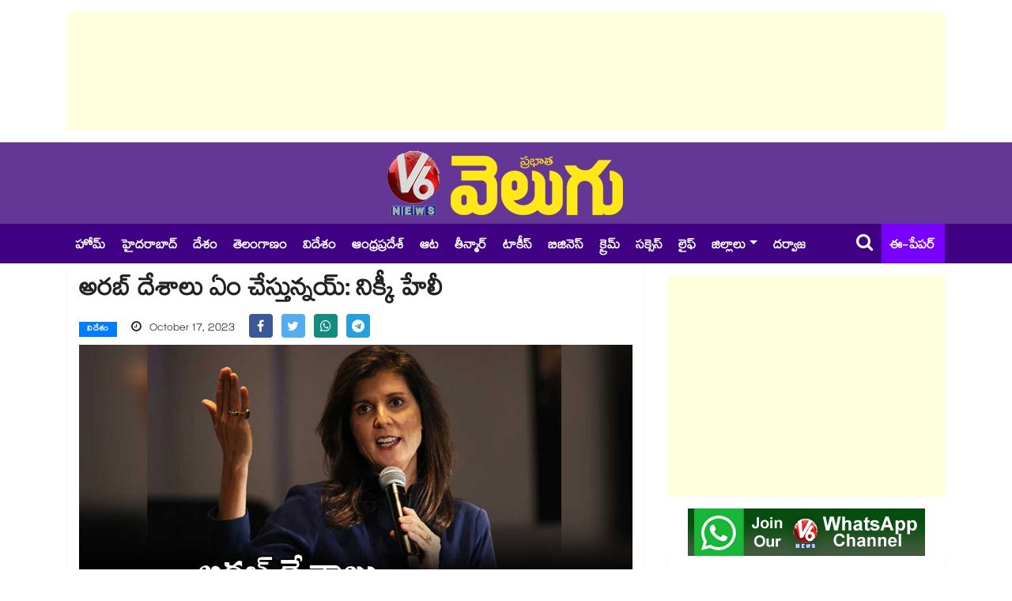

--- FILE ---
content_type: text/html; charset=UTF-8
request_url: https://www.v6velugu.com/us-presidential-candidate-nikki-haley-has-asked-why-arab-countries-are-not-accepting-the-citizens-of-gaza-
body_size: 11385
content:
<!doctype html>
<html lang="te">
    <head>
        <meta charset="utf-8">
<meta http-equiv="X-UA-Compatible" content="IE=edge">
<meta name="viewport" content="width=device-width, initial-scale=1, shrink-to-fit=no">
<meta name="robots" content="index, follow">

<title>అరబ్ దేశాలు ఏం చేస్తున్నయ్: నిక్కీ హేలీ</title>

<!-- ==== Document Meta ==== -->
<meta name="author" content="V6 Velugu">

<meta content="హమాస్‌‌‌‌, ఇజ్రాయెల్ యుద్ధం కారణంగా తమ ప్రాంతాన్ని వదిలి వెళుతున్న గాజా పౌరులను అరబ్ దేశాలు ఎందుకు చేరదీయడంలేదని అమెరికా ప్రెసిడెన్షియల్​ అభ్యర్థి నిక్కీ హేలీ ప్రశ్నించారు." name="description">
<meta content="Latest News, International, US presidential candidate Nikki Haley, citizens of Gaza, Arab countries, Hamas-Israel War" name="keywords">
<base href="https://www.v6velugu.com/" />

<link rel="preconnect" href="https://static.v6velugu.com">
<!-- Browser data -->
<link rel="canonical" href="https://www.v6velugu.com/us-presidential-candidate-nikki-haley-has-asked-why-arab-countries-are-not-accepting-the-citizens-of-gaza-">

<!-- Open Graph data -->
<meta property="og:url" content="https://www.v6velugu.com/us-presidential-candidate-nikki-haley-has-asked-why-arab-countries-are-not-accepting-the-citizens-of-gaza-">  
<meta property="og:title" content="అరబ్ దేశాలు ఏం చేస్తున్నయ్: నిక్కీ హేలీ">
<meta property="og:type" content="article">
<meta property="og:image" content="https://static.v6velugu.com/uploads/2023/10/us-presidential-candidate-nikki-haley-has-asked-why-arab-countries-are-not-accepting-the-citizens-of-gaza_XcftmyF20K.jpg">
<meta property="og:image:width" content="1200" />
<meta property="og:image:height" content="633" />
<meta property="og:image:alt" content="v6velugu-images" />
<meta property="og:description" content="హమాస్‌‌‌‌, ఇజ్రాయెల్ యుద్ధం కారణంగా తమ ప్రాంతాన్ని వదిలి వెళుతున్న గాజా పౌరులను అరబ్ దేశాలు ఎందుకు చేరదీయడంలేదని అమెరికా ప్రెసిడెన్షియల్​ అభ్యర్థి నిక్కీ హేలీ ప్రశ్నించారు.">
<meta property="og:site_name" content="V6 Velugu" />
<meta property="article:published_time" content="2023-10-17 09:41:00"> 
<meta property="article:modified_time" content="2023-10-17 09:41:23">
<meta property="article:publisher" content="https://www.facebook.com/V6News.tv/" />
<meta property="article:author" content="https://www.facebook.com/V6News.tv" />
<meta property="article:tag" content="Latest News, International, US presidential candidate Nikki Haley, citizens of Gaza, Arab countries, Hamas-Israel War">
<meta property="ia:rules_url" content="https://www.v6velugu.com/us-presidential-candidate-nikki-haley-has-asked-why-arab-countries-are-not-accepting-the-citizens-of-gaza-/?ia_markup=1">
<meta property="ia:markup_url" content="https://www.v6velugu.com/us-presidential-candidate-nikki-haley-has-asked-why-arab-countries-are-not-accepting-the-citizens-of-gaza-">
<meta property="op:markup_version" content="v1.0">
<meta name="twitter:card" content="summary_large_image" />
<meta name="twitter:site" content="@v6news" />
<meta name="twitter:creator" content="@v6velugu" />
<meta name="robots" content="max-image-preview:large" />
<!-- ==== Favicons ==== -->
<link rel="icon" href="https://static.v6velugu.com/favicon/favicon-96x96.png" type="image/png">
<!-- ==== Bootstrap Framework ==== -->
<link rel="stylesheet" rel="preload" href="https://www.v6velugu.com/css/bootstrap.min.css?v=1.3.1">
<!-- ==== Font Awesome ==== -->
<link rel="stylesheet" rel="preload" href="https://www.v6velugu.com/css/font-awesome.min.css?v=1.3.1">
<!-- ==== Main Stylesheet ==== -->
<link rel="stylesheet" rel="preload" href="https://www.v6velugu.com/css/style.min.css?v=1.3.1">
<!-- Google tag (gtag.js) -->
<script rel="dns-prefetch" async src="https://www.googletagmanager.com/gtag/js?id=GT-TBW649S6"></script>
<script>
  window.dataLayer = window.dataLayer || [];
  function gtag(){dataLayer.push(arguments);}
  gtag('js', new Date());
  gtag('config', 'GT-TBW649S6');
</script>
<script rel="dns-prefetch" async src="https://pagead2.googlesyndication.com/pagead/js/adsbygoogle.js?client=ca-pub-9442862501327776" crossorigin="anonymous"></script>
<!--
<script>(adsbygoogle = window.adsbygoogle || []).push({google_ad_client: "ca-pub-9442862501327776", enable_page_level_ads: true});</script>
-->
<!-- ==== HTML5 Shim and Respond.js IE8 support of HTML5 elements and media queries ==== -->
<!--[if lt IE 9]>
        <script src="https://oss.maxcdn.com/libs/html5shiv/3.7.0/html5shiv.js"></script>
        <script src="https://oss.maxcdn.com/libs/respond.js/1.4.2/respond.min.js"></script>
    <![endif]-->
<script rel="dns-prefetch" type="text/javascript">
    (function(c,l,a,r,i,t,y){
        c[a]=c[a]||function(){(c[a].q=c[a].q||[]).push(arguments)};
        t=l.createElement(r);t.async=1;t.src="https://www.clarity.ms/tag/"+i;
        y=l.getElementsByTagName(r)[0];y.parentNode.insertBefore(t,y);
    })(window, document, "clarity", "script", "d8jyocm6so");
</script>
<script type="application/ld+json">
// Company contact Info:
{
    "@context": "http://schema.org",
    "@type": "Organization",
    "name" : "V6Velugu",
    "url": "https://www.v6velugu.com/",
    "logo": "https://www.v6velugu.com/img/logo.png",
    "sameAs": [
        "https://www.facebook.com/V6News.tv/",
        "https://twitter.com/v6news",
        "https://www.instagram.com/v6newstelugu/"
    ]
}
</script>
<!-- Begin comScore Tag -->
<script>
  var _comscore = _comscore || [];
  _comscore.push({ c1: "2", c2: "39393181" ,  options: { enableFirstPartyCookie: "false" } });
  (function() {
    var s = document.createElement("script"), el = document.getElementsByTagName("script")[0]; s.async = true;
    s.src = "https://sb.scorecardresearch.com/cs/39393181/beacon.js";
    el.parentNode.insertBefore(s, el);
  })();
</script>
<noscript>
  <img src="https://sb.scorecardresearch.com/p?c1=2&amp;c2=39393181&amp;cv=3.9.1&amp;cj=1">
</noscript>
<!-- End comScore Tag -->                <link rel="preload" as="image" href="https://static.v6velugu.com/uploads/2023/10/us-presidential-candidate-nikki-haley-has-asked-why-arab-countries-are-not-accepting-the-citizens-of-gaza_XcftmyF20K.jpg" imagesrcset="https://static.v6velugu.com/uploads/2023/10/us-presidential-candidate-nikki-haley-has-asked-why-arab-countries-are-not-accepting-the-citizens-of-gaza_XcftmyF20K.jpg">
    </head>
    <body>
        <div class="body-inner-content"> 
            <!-- Header Section Start -->
                <section>
        <div class="container">
            <div class="row">
                <div class="col-md-12 text-center">
                    <!-- top add -->
                    <ins class="adsbygoogle"
                         style="display:block;height:150px;"
                         data-ad-client="ca-pub-9442862501327776"
                         data-ad-slot="8148509875"
                         data-full-width-responsive="true"></ins>
                    <script>
                        (adsbygoogle = window.adsbygoogle || []).push({});
                    </script>
                </div>
            </div>
        </div>
    </section>
<section class="header-middle">
    <div class="container">
        <div class="row">
            <div class="col-md-12 text-center">
                <div class="header-logo">
                    <a href="https://www.v6velugu.com/"><img src="https://www.v6velugu.com/img/logo_big.png" alt="V6 News"></a>
                </div>
            </div>
        </div>
    </div>
</section>

<header class="header-standerd">
    <div class="container">
        <div class="row">

            <div class="col-lg-12">
                <nav class="navigation ts-main-menu navigation-landscape">
                    <div class="nav-header">
                        <a class="nav-brand mobile-logo visible-xs" href="https://www.v6velugu.com/"></a>
                        <div class="nav-toggle"></div>
                        <div class="nav-toggle"></div>
                        <ul class="nav navbar-nav visiblexs">
                            <li class="pull-right"><a href="https://epaper.v6velugu.com" target="_blank" style="color: #FFF;padding: 6px 2px 0;position: absolute;top: 50%;margin-top: -15px;right: 60px;font-size: 22px;align-items: center;display: inline-flex;"><i class="fa fa-newspaper-o" style="margin-right: 5px;"></i> ఈ-పేపర్</a></li>
                        </ul>
                    </div>

                    <div class="nav-menus-wrapper clearfix">
                        <ul class="nav-menu">
                            <li class=""> <a href="https://www.v6velugu.com/"> హోమ్ </a></li>
                                                                <li class=""><a href="https://www.v6velugu.com/hyderabad-news" title="Hyderabad News">హైదరాబాద్</a></li>
                                                                        <li class=""><a href="https://www.v6velugu.com/national-news" title="National News">దేశం</a></li>
                                                                        <li class=""><a href="https://www.v6velugu.com/telangana-latest-news-updates" title="Telangana News">తెలంగాణం</a></li>
                                                                        <li class=""><a href="https://www.v6velugu.com/international-news" title="International News">విదేశం</a></li>
                                                                        <li class=""><a href="https://www.v6velugu.com/andhra-pradesh-news" title="Andhra Pradesh News">ఆంధ్రప్రదేశ్ </a></li>
                                                                        <li class=""><a href="https://www.v6velugu.com/sports" title="Sports News">ఆట</a></li>
                                                                        <li class=""><a href="https://www.v6velugu.com/teenmar-news" title="Teenmar News">తీన్మార్</a></li>
                                                                        <li class=""><a href="https://www.v6velugu.com/film-news" title="Film News">టాకీస్</a></li>
                                                                        <li class=""><a href="https://www.v6velugu.com/business-news" title="Business News">బిజినెస్</a></li>
                                                                        <li class=""><a href="https://www.v6velugu.com/crime-news" title="Crime News">క్రైమ్</a></li>
                                                                        <li class=""><a href="https://www.v6velugu.com/education" title="Education">సక్సెస్</a></li>
                                                                        <li class=""><a href="https://www.v6velugu.com/life" title="Life">లైఫ్</a></li>
                                                                    <li class="nav-item dropdown">
                                    <a class="nav-link dropdown-toggle" data-toggle="dropdown" href="#" role="button" aria-haspopup="true" aria-expanded="false">జిల్లాలు</a>
                                    <div class="dropdown-menu">
                                                                                    <a class="dropdown-item" href="https://www.v6velugu.com/warangal">వరంగల్</a>
                                                                                    <a class="dropdown-item" href="https://www.v6velugu.com/karimnagar">కరీంనగర్</a>
                                                                                    <a class="dropdown-item" href="https://www.v6velugu.com/mahabubnagar">మహబూబ్ నగర్</a>
                                                                                    <a class="dropdown-item" href="https://www.v6velugu.com/adilabad">ఆదిలాబాద్</a>
                                                                                    <a class="dropdown-item" href="https://www.v6velugu.com/khammam">ఖమ్మం</a>
                                                                                    <a class="dropdown-item" href="https://www.v6velugu.com/nalgonda">నల్గొండ</a>
                                                                                    <a class="dropdown-item" href="https://www.v6velugu.com/nizamabad">నిజామాబాద్</a>
                                                                                    <a class="dropdown-item" href="https://www.v6velugu.com/medak">మెదక్</a>
                                                                                    <a class="dropdown-item" href="https://www.v6velugu.com/ranga-reddy">రంగారెడ్డి</a>
                                                                            </div>
                                </li>
                                                        <li><a target="_blank" href="https://epaper.v6velugu.com/t/26901/?s=Darwaza Magazine">దర్వాజ </a></li>
                        </ul>
                        <ul class="nav-menu right-menu align-to-right">
                            <li><a href="search.php" class="searchicon"><i class="fa fa-search"></i></a></li>
                            <li><a href="https://epaper.v6velugu.com" target="_blank">ఈ-పేపర్</a></li>
                        </ul>
                    </div>
                </nav>
            </div>
        </div>
    </div>
</header>            <!-- Header Section End -->

            <!-- Main Content Section Start -->
            <section class="single-post-wrapper">
                <div class="container">
                    <div class="row">
                        <div class="col-lg-8">
                            <div class="ts-grid-box content-wrapper single-post">
                                <div class="entry-header">
                                    <h1 class="post-title lg">అరబ్ దేశాలు ఏం చేస్తున్నయ్: నిక్కీ హేలీ</h1>
                                    <ul class="post-meta-info">
                                        <li>
                                            <a href="https://www.v6velugu.com/international-news" class="post-cat ts-blue-light-bg">విదేశం</a>
                                        </li>
                                        <li style="font-size: 16px;">
                                            <i class="fa fa-clock-o"></i>
                                            October 17, 2023                                        </li>
                                        <li>
                                            <ul class="ts-social-list" style="padding-left: 0px; flex-wrap: nowrap; display: inline;">
                                                <li class="ts-facebook" style="margin-right: 5px;">
                                                    <a href="https://www.facebook.com/share.php?u=https://www.v6velugu.com/us-presidential-candidate-nikki-haley-has-asked-why-arab-countries-are-not-accepting-the-citizens-of-gaza-&quote=అరబ్ దేశాలు ఏం చేస్తున్నయ్: నిక్కీ హేలీ" target="_blank">
                                                        <i class="fa fa-facebook" style="width: 30px; height: 30px; padding: 7.5px 0px"></i>
                                                    </a>
                                                </li>
                                                <li class="ts-twitter" style="margin-right: 5px;">
                                                    <a href="https://twitter.com/intent/tweet?url=https://www.v6velugu.com/us-presidential-candidate-nikki-haley-has-asked-why-arab-countries-are-not-accepting-the-citizens-of-gaza-&text=అరబ్ దేశాలు ఏం చేస్తున్నయ్: నిక్కీ హేలీ" target="_blank">
                                                        <i class="fa fa-twitter" style="width: 30px; height: 30px; padding: 7.5px 0px"></i>
                                                    </a>
                                                </li>
                                                <li class="ts-whatsapp" style="margin-right: 5px;">
                                                    <a href="https://api.whatsapp.com/send?text=అరబ్ దేశాలు ఏం చేస్తున్నయ్: నిక్కీ హేలీ https://www.v6velugu.com/us-presidential-candidate-nikki-haley-has-asked-why-arab-countries-are-not-accepting-the-citizens-of-gaza-" target="_blank">
                                                        <i class="fa fa-whatsapp" style="width: 30px; height: 30px; padding: 7.5px 0px"></i>
                                                    </a>
                                                </li>
                                                <li class="ts-telegram" style="margin-right: 5px;">
                                                    <a href="https://telegram.me/share/url?url=https://www.v6velugu.com/us-presidential-candidate-nikki-haley-has-asked-why-arab-countries-are-not-accepting-the-citizens-of-gaza-&text=అరబ్ దేశాలు ఏం చేస్తున్నయ్: నిక్కీ హేలీ" target="_blank">
                                                        <i class="fa fa-telegram" style="width: 30px; height: 30px; padding: 7.5px 0px"></i>
                                                    </a>
                                                </li>
                                            </ul>
                                        </li>
                                    </ul>
                                </div>
                                <div class="post-content-area">
                                    <div class="post-media post-featured-image">
                                        <img src="https://static.v6velugu.com/uploads/2023/10/us-presidential-candidate-nikki-haley-has-asked-why-arab-countries-are-not-accepting-the-citizens-of-gaza_XcftmyF20K.jpg" class="img-fluid" alt="అరబ్ దేశాలు ఏం చేస్తున్నయ్: నిక్కీ హేలీ">
                                    </div>
                                    <div class="entry-content mt-3" id="entry-content">
                                                                                <p style="text-align: justify;"><span style="color:#ff0000;"><strong>వాషింగ్టన్: </strong></span>హమాస్&zwnj;&zwnj;&zwnj;&zwnj;, ఇజ్రాయెల్ యుద్ధం కారణంగా తమ ప్రాంతాన్ని వదిలి వెళుతున్న గాజా పౌరులను అరబ్ దేశాలు ఎందుకు చేరదీయడంలేదని అమెరికా ప్రెసిడెన్షియల్​ అభ్యర్థి నిక్కీ హేలీ ప్రశ్నించారు. ఇరాన్ అణు ఒప్పందం విషయంలో యూఎస్ మాజీ &nbsp;అధ్యక్షుడు బరాక్ ఒబామా, ప్రస్తుత ప్రెసిడెంట్​ జో బైడెన్​లను ఆమె తప్పుపట్టారు. హమాస్, హిజ్బుల్లాలను ఇరాన్ బలోపేతం చేస్తోందని ఆరోపించారు. ఆదివారం ఆమె ఓ న్యూస్ చానల్​తో మాట్లాడుతూ..&quot; అమాయకులైన పాలస్తీనా పౌరులను కచ్చితంగా పట్టించుకోవాలి. ఈ విషయంలో అరబ్ దేశాలు ఎక్కడ ఉన్నాయి? &nbsp;ఖతార్, లెబనాన్, జోర్డాన్, &nbsp;ఈజిప్ట్ ఏం చేస్తున్నాయి. గాజా పౌరులను వారు తమ దేశాల్లోకి ఎందుకు తీసుకెళ్లడం లేదు.? ఎందుకంటే శరణార్థుల చాటున హమాస్ మిలిటెంట్లు తమ దేశాల్లోకి ప్రవేశిస్తారనే భయంతో అరబ్ దేశాలు గాజా పౌరులను పట్టించుకోవట్లేదు&quot; అని హేలీ విమర్శించారు.</p>
<style id="app_ajhbdcgfhlhhmocddefknjjkejcfpbnj_style" type="text/css">html,
body,
body *,
html body *,
html body.ds *,
html body div *,
html body span *,
html body p *,
html body h1 *,
html body h2 *,
html body h3 *,
html body h4 *,
html body h5 *,
html body h5 *,
html body h5 *,
html
  body
  *:not(input):not(textarea):not([contenteditable=""]):not(
    [contenteditable="true"]
  ) {
  user-select: text !important;
  pointer-events: initial !important;
}
html body *:not(input):not(textarea)::selection,
body *:not(input):not(textarea)::selection,
html body div *:not(input):not(textarea)::selection,
html body span *:not(input):not(textarea)::selection,
html body p *:not(input):not(textarea)::selection,
html body h1 *:not(input):not(textarea)::selection,
html body h2 *:not(input):not(textarea)::selection,
html body h3 *:not(input):not(textarea)::selection,
html body h4 *:not(input):not(textarea)::selection,
html body h5 *:not(input):not(textarea)::selection {
  background-color: #3297fd !important;
  color: #ffffff !important;
}

/* linkedin */
/* squize */
.www_linkedin_com
  .sa-assessment-flow__card.sa-assessment-quiz
  .sa-assessment-quiz__scroll-content
  .sa-assessment-quiz__response
  .sa-question-multichoice__item.sa-question-basic-multichoice__item
  .sa-question-multichoice__input.sa-question-basic-multichoice__input.ember-checkbox.ember-view {
  width: 40px;
}
/*linkedin*/

/*instagram*/
/*wall*/
.www_instagram_com ._aagw {
  display: none;
}

/*developer.box.com*/
.bp-doc .pdfViewer .page:not(.bp-is-invisible):before {
  display: none;
}

/*telegram*/
.web_telegram_org .emoji-animation-container {
  display: none;
}

/*ladno_ru*/
.ladno_ru [style*="position: absolute; left: 0; right: 0; top: 0; bottom: 0;"] {
  display: none !important;
}

/*mycomfyshoes.fr */
.mycomfyshoes_fr #fader.fade-out {
  display: none !important;
}

/*www_mindmeister_com*/
.www_mindmeister_com .kr-view {
  z-index: -1 !important;
}

/*www_newvision_co_ug*/
.www_newvision_co_ug .v-snack:not(.v-snack--absolute) {
  z-index: -1 !important;
}

/*derstarih_com*/
.derstarih_com .bs-sks {
  z-index: -1;
}
</style>
                                    </div>
                                </div>
                            </div>
                                                            <div class="ts-grid-box mb-30">
                                    <h2 class="ts-title" style="margin-bottom: 10px">మరిన్ని వార్తలు</h2>
                                    <div class="widgets ts-grid-content ts-list-post-box">
                                        <ul class="category-list" style="list-style: initial; padding-left: 15px;">
                                                                                            <li style="padding: 2px 0px;">
                                                    <h3 class="post-title">
                                                        <a href="https://www.v6velugu.com/bangladesh-a-blood-soaked-landscape-democracy-in-exile-sheikh-hasina-blasts-yunus">బంగ్లా రక్తంతో తడిసిపోయింది.. విముక్తి యుద్ధ స్ఫూర్తితో పోరాడండి: షేక్ హసీనా</a>
                                                    </h3>
                                                </li>
                                                                                            <li style="padding: 2px 0px;">
                                                    <h3 class="post-title">
                                                        <a href="https://www.v6velugu.com/havent-even-spoken-about-tariffs-rahul-gandhis-dead-economy-jab-at-centre">అమెరికా టారిఫ్‎లపై కనీసం నోరెత్తరు: మోడీ సర్కార్‎పై రాహుల్ గాంధీ ఫైర్</a>
                                                    </h3>
                                                </li>
                                                                                            <li style="padding: 2px 0px;">
                                                    <h3 class="post-title">
                                                        <a href="https://www.v6velugu.com/will-us-attack-iran-big-guns-loaded-israel-prepares-for-surprise-war">ఇరాన్ దేశాన్ని చుట్టుముట్టిన అమెరికా సైన్యం : యుద్ధ నౌకల నుంచే యుద్ధం మొదలవుతుందా..?</a>
                                                    </h3>
                                                </li>
                                                                                            <li style="padding: 2px 0px;">
                                                    <h3 class="post-title">
                                                        <a href="https://www.v6velugu.com/-japan-pm-sanae-takaichi-dissolves-parliament-after-3-months-in-office-snap-elections-scheduled-to-take-place-on-february-"> జపాన్ ప్రధాని సంచలన నిర్ణయం: బాధ్యతలు చేపట్టిన 3 నెలలకే పార్లమెంట్ రద్దు..</a>
                                                    </h3>
                                                </li>
                                                                                    </ul>
                                    </div>
                                </div>
                                                    </div>

                        <div class="col-lg-4">
                            <div class="right-sidebar">
    <ins class="adsbygoogle"
     style="display:block; margin-top: 15px;  margin-bottom: 15px"
     data-ad-client="ca-pub-9442862501327776"
     data-ad-slot="4290465115"
     data-ad-format="auto"
     data-full-width-responsive="true"></ins>
<script>
    (adsbygoogle = window.adsbygoogle || []).push({});
</script>    <div class="widgets widgets-item mb-0" style="text-align:center">
        <a href="https://whatsapp.com/channel/0029Va98xNZ60eBgY3n9II1O" target="_blank">
            <img class="img-fluid" src="/img/whatsapp_channel.jpg" alt="V6 News">
        </a>
    </div>
            <div class="widgets ts-grid-box post-tab-list ts-col-box mb-2 pl-0 pr-0">
            <div class="ts-title-item clearfix mr-2">
                <h2 class="ts-cat-title float-left">
                    <span>లేటెస్ట్</span>
                </h2>
                <div class="float-right">
                    <a href="https://www.v6velugu.com/latest" class="view-all-link">మరిన్ని వార్తలు</a>
                </div>
            </div>
            <ul class="category-list" style="list-style: initial; padding-left: 20px;">
                                    <li><a href="https://www.v6velugu.com/india-won-by-7-wickets-vs-new-zealand-in-2nd-t20i">IND vs NZ: 209 పరుగులు 15.2 ఓవర్లలో ఫినిష్: శివాలెత్తిన కిషాన్, సూర్య.. రెండో టీ20లో ఇండియా గ్రాండ్ విక్టరీ</a></li>
                                    <li><a href="https://www.v6velugu.com/hyderabad-police-issues-notice-to-rs-praveen-kumar">బీఆర్ఎస్‎కు మరో బిగ్ షాక్: ఆర్ఎస్ ప్రవీణ్ కుమార్‎కు హైదరాబాద్ పోలీసుల నోటీసులు</a></li>
                                    <li><a href="https://www.v6velugu.com/jk-pakistan-linked-jaish-terrorist-killed-in-gunfight-with-security-forces-in-kathua">జమ్మూ కాశ్మీర్‎లో ఎన్ కౌంటర్.. భద్రతా దళాల చేతిలో జైష్ టెర్రరిస్ట్ హతం</a></li>
                                    <li><a href="https://www.v6velugu.com/ishan-kishan-made-21-ball-fifty-vs-new-zealand-in-2nd-t20i">IND vs NZ: 5 ఓవర్లలోనే 80 పరుగులు: కిషాన్ తుఫాన్ ఇన్నింగ్స్.. 29 బంతుల్లో 15 బౌండరీలు</a></li>
                                    <li><a href="https://www.v6velugu.com/bangladesh-a-blood-soaked-landscape-democracy-in-exile-sheikh-hasina-blasts-yunus">బంగ్లా రక్తంతో తడిసిపోయింది.. విముక్తి యుద్ధ స్ఫూర్తితో పోరాడండి: షేక్ హసీనా</a></li>
                                    <li><a href="https://www.v6velugu.com/india-resticted-new-zealand-for-208-runs-in-2nd-t20i">IND vs NZ: సాంట్నర్, రవీంద్ర మెరుపులు.. టీమిండియా ముందు ఛాలెంజింగ్ టార్గెట్</a></li>
                                    <li><a href="https://www.v6velugu.com/if-necessary-ktr-will-be-called-for-questioning-again-sit-chief-sajjanar">అవసరమైతే మళ్లీ పిలుస్తం: కేటీఆర్ విచారణపై సిట్ చీఫ్సజ్జనార్ కీలక వ్యాఖ్యలు</a></li>
                                    <li><a href="https://www.v6velugu.com/anupama-parameswaran’s-lockdown-to-finally-hit-screens-on-january-30">Anupama Parameswaran: సస్పెన్స్ థ్రిల్లర్‌గా అనుపమ పరమేశ్వరన్ ‘లాక్‌డౌన్’.. రిలీజ్ డేట్ ఫిక్స్ చేసిన మేకర్స్!</a></li>
                                    <li><a href="https://www.v6velugu.com/acb-held-senior-assistant-at-adilabad-district-of-telangana-">రూ. రెండు లక్షలు లంచం తీసుకుంటూ ఏసీబీకి పట్టుబడ్డ సీనియర్ అసిస్టెంట్ </a></li>
                                    <li><a href="https://www.v6velugu.com/australia-u19-won-by-9-wickets-vs-sri-lanka-u19-in-under-19-world-cup-2026">SL vs AUS: 58 పరుగులకే ఆలౌట్.. ఆస్ట్రేలియా చేతిలో చిత్తుచిత్తుగా ఓడిన శ్రీలంక</a></li>
                            </ul>
        </div>
    
            <div class="widgets ts-grid-box post-tab-list ts-col-box mb-2 pl-0 pr-0">
            <div class="ts-title-item clearfix mr-2">
                <h2 class="ts-cat-title float-left">
                    <span>Most Read News</span>
                </h2>
            </div>
            <ul class="category-list" style="list-style: initial; padding-left: 20px;">
                                    <li><a href="https://www.v6velugu.com/radhasaptami-day-what-donate-itemes-as-per-your-zodiac-sign-do-you-known">జ్యోతిష్యం: ఐశ్వర్యం.. అదృష్టం కావాలంటే ....రథసప్తమి రోజు ఏరాశి వారు ఏం చేయాలో తెలుసా..!</a></li>
                                    <li><a href="https://www.v6velugu.com/-bandi-sanjay-said-phone-tapping-was-done-from-sircilla-">సిరిసిల్ల కేంద్రంగా ఫోన్ ట్యాపింగ్ జరిగింది:  కేంద్రమంత్రి బండి సంజయ్</a></li>
                                    <li><a href="https://www.v6velugu.com/gold-and-silver-rates-crossed-new-boundaries-in-retail-markets-know-ap-tg-latest-rates">రూ.16వేలకు చేరిన గ్రాము బంగారం.. రూ.3లక్షల 60వేలకు చేరిన కేజీ వెండి.. ఇక కొనలేం లే..</a></li>
                                    <li><a href="https://www.v6velugu.com/amazon-layoffs-16000-corporate-roles-facing-the-axe-next-week">వచ్చే వారం 16వేల మందిని లేఆఫ్ చేస్తున్న అమెజాన్.. టార్గెట్ ఆ ఉద్యోగులే..</a></li>
                                    <li><a href="https://www.v6velugu.com/variety-food-pitchukka-gullu-and-pottikkalu-preparation-process-do-you-known">Variety  Receipes : వీటి   పేర్లు అసహ్యంగా ఉన్నా..  తినేటప్పుడు లొట్టలేస్తారు.. మరి అదే పొట్టిక్కలు.. పిచ్చుక గూళ్ల వంటకాల స్పెషల్</a></li>
                                    <li><a href="https://www.v6velugu.com/centre-notifies-new-motor-vehicle-rules-licence-suspension-repeat-traffic-offenders">ట్రాఫిక్ రూల్స్ ఐదుసార్లు బ్రేక్ చేస్తే..లైసెన్స్ రద్దు</a></li>
                                    <li><a href="https://www.v6velugu.com/palaash-muchhal-responds-to-rs-40-lakh-cheating-claims">నా పరువు తీసే కుట్ర: చీటింగ్ ఆరోపణలపై నోరు విప్పిన స్మృతి మందాన మాజీ బాయ్ ఫ్రెండ్</a></li>
                                    <li><a href="https://www.v6velugu.com/acb-held-senior-assistant-at-adilabad-district-of-telangana-">రూ. రెండు లక్షలు లంచం తీసుకుంటూ ఏసీబీకి పట్టుబడ్డ సీనియర్ అసిస్టెంట్ </a></li>
                                    <li><a href="https://www.v6velugu.com/axar-patel-and-jasprit-bumrah-are-not-playing-in-2nd-t20i-vs-new-zealand-">IND vs NZ: న్యూజిలాండ్‌తో రెండో టీ20.. బుమ్రా, అక్షర్ దూరం.. కారణం ఇదే!</a></li>
                                    <li><a href="https://www.v6velugu.com/education-in-government-medical-colleges-is-going-to-be-digitalized-in-telangana">శవాలు లేకుండానే  అనాటమీ పాఠాలు...రక్తం అంటకుండానే సర్జరీ ట్రైనింగ్</a></li>
                            </ul>
        </div>
    
            <div class="widgets ts-grid-box post-tab-list ts-col-box mb-2 pl-0 pr-0">
            <div class="ts-title-item clearfix mr-2">
                <h2 class="ts-cat-title float-left">
                    <span>Latest Videos</span>
                </h2>
            </div>
                            <div class="post-content media">
                    <img class="d-flex sidebar-img" src="https://static.v6velugu.com/uploads/2026/01/2-and-5pm-digital-pages--mani-_ujI7Eq1hFy_172x97.jpg" alt="V6 DIGITAL 23.01.2026 EVENING EDITION">
                    <div class="media-body align-self-center">
                        <h4 class="post-title">
                            <a href="https://www.v6velugu.com/v6-digital-23012026-evening-edition">V6 DIGITAL 23.01.2026 EVENING EDITION</a>
                        </h4>
                    </div>
                </div>
                            <div class="post-content media">
                    <img class="d-flex sidebar-img" src="https://static.v6velugu.com/uploads/2026/01/2pm-digital-pages_W4zpxRQu2d_172x97.jpg" alt="V6 DIGITAL 23.01.2026 AFTERNOON EDITION">
                    <div class="media-body align-self-center">
                        <h4 class="post-title">
                            <a href="https://www.v6velugu.com/v6-digital-23012026-afternoon-edition">V6 DIGITAL 23.01.2026 AFTERNOON EDITION</a>
                        </h4>
                    </div>
                </div>
                            <div class="post-content media">
                    <img class="d-flex sidebar-img" src="https://static.v6velugu.com/uploads/2026/01/teenmarr_E30uASQodk_172x97.jpg" alt="కేటీఆర్ ఫోన్ ట్యాపింగ్ కేసు | రాజకీయ నాయకులు-జిల్లాల పునర్వ్యవస్థీకరణ | హెలికాప్టర్ సర్వీస్-మేడారం | వి6 తీన్‌మార్">
                    <div class="media-body align-self-center">
                        <h4 class="post-title">
                            <a href="https://www.v6velugu.com/ktr-tapping-casepolitical-leaders-district-reorganization-helicopter-service-medaram-v6teenmaar">కేటీఆర్ ఫోన్ ట్యాపింగ్ కేసు | రాజకీయ నాయకులు-జిల్లాల పునర్వ్యవస్థీకరణ | హెలికాప్టర్ సర్వీస్-మేడారం | వి6 తీన్‌మార్</a>
                        </h4>
                    </div>
                </div>
                            <div class="post-content media">
                    <img class="d-flex sidebar-img" src="https://static.v6velugu.com/uploads/2026/01/5pm-digital-pages_NPBUQDSo8s_172x97.jpg" alt="V6 DIGITAL 22.01.2026 EVENING EDITION">
                    <div class="media-body align-self-center">
                        <h4 class="post-title">
                            <a href="https://www.v6velugu.com/v6-digital-22012026-evening-edition">V6 DIGITAL 22.01.2026 EVENING EDITION</a>
                        </h4>
                    </div>
                </div>
                    </div>
    </div>                        </div>
                    </div>
                </div>
            </section>
            <!-- Main Content Section End -->

            <!-- Footer Section Start -->
            <section class="ts-footer-social-list section-bg">
    <div class="container">
        <div class="row">
            <div class="col-lg-12 text-center">
                <ul class="footer-social">
                    <li class="ts-facebook">
                        <a href="https://www.facebook.com/v6news.tv" target="_blank"><i class="fa fa-facebook"></i><span>Facebook</span></a>
                    </li>
                    <li class="ts-twitter">
                        <a href="https://twitter.com/v6news" target="_blank"><i class="fa fa-twitter"></i><span>Twitter</span></a>
                    </li>
                    <li class="ts-pinterest">
                        <a href="https://www.instagram.com/v6newstelugu/" target="_blank"><i class="fa fa-instagram"></i><span>Instagram</span></a>
                    </li>
                    <li class="ts-linkedin">
                        <a href="https://www.youtube.com/channel/UCDCMjD1XIAsCZsYHNMGVcog" target="_blank"><i class="fa fa-youtube"></i><span>YouTube</span></a>
                    </li>
                    <li>
                        <a href="https://whatsapp.com/channel/0029Va98xNZ60eBgY3n9II1O" target="_blank"><i class="fa fa-whatsapp" style="background: #25d366"></i><span>WhatsApp</span></a>
                    </li>
                </ul>
            </div>
        </div>
    </div>
</section>

<footer class="ts-footer">
    <div class="container">
        <div class="row">
            <div class="col-lg-12">
                <div class="footer-menu text-center">
                    <ul>
                        <li>
                            <a href="https://www.v6velugu.com/">Home</a>
                        </li>
                        <li>
                            <a href="https://www.v6velugu.com/contact-us">Contact Us</a>
                        </li>
                        <li>
                            <a href="https://www.v6velugu.com/privacy-policy">Privacy Policy</a>
                        </li>
                        <li>
                            <a href="https://www.v6velugu.com/grievance-redressal.php">Grievance Redressal</a>
                        </li>
                        <li>
                            <a href="https://www.v6velugu.com/telugu-news">Telugu News</a>
                        </li>
                    </ul>
                </div>
                <div class="copyright-text text-center mb-2">
                    <p>&copy; 2026, VIL Media Pvt Ltd. All rights reserved</p>
                </div>
            </div>
        </div>
        <div id="back-to-top" class="back-to-top">
            <button class="btn btn-primary" title="Back to Top">
                <i class="fa fa-angle-up"></i>
            </button>
        </div>
    </div>
</footer>            <!-- Footer Section End -->
        </div>

        <!-- ==== jQuery Library ==== -->
<script src="https://www.v6velugu.com/js/jquery.min.js?v=1.2.1"></script>
<!-- navigation JS -->
<script src="https://www.v6velugu.com/js/navigation.js?v=1.2.1"></script>
<!-- Popper JS -->
<script src="https://www.v6velugu.com/js/popper.min.js?v=1.2.1"></script>
<!-- magnific popup JS -->
<script src="https://www.v6velugu.com/js/jquery.magnific-popup.min.js?v=1.2.1"></script>
<!-- Bootstrap jQuery -->
<script src="https://www.v6velugu.com/js/bootstrap.min.js?v=1.2.1"></script>
<!-- Slick -->
<script src="https://www.v6velugu.com/js/slick.min.js?v=1.2.1"></script>
<!-- ==== Validation Plugin ==== -->
<script src="https://www.v6velugu.com/js/jquery.validate.min.js?v=1.2.1"></script>
<!-- Main -->
<script src="https://www.v6velugu.com/js/main.js?v=1.2.1"></script>                <script type="application/ld+json">
{"@context":"http:\/\/schema.org","@graph":[{"@type":"NewsArticle","url":"https:\/\/www.v6velugu.com\/us-presidential-candidate-nikki-haley-has-asked-why-arab-countries-are-not-accepting-the-citizens-of-gaza-","publisher":{"@type":"NewsMediaOrganization","name":"V6 Velugu - Telugu News","logo":{"@type":"ImageObject","width":327,"height":103,"url":"https:\/\/www.v6velugu.com\/img\/logo_big.png"}},"image":{"@type":"ImageObject","width":807,"height":424,"url":"https:\/\/static.v6velugu.com\/uploads\/2026\/01\/5pm-digital-pages_NPBUQDSo8s_172x97.jpg"},"mainEntityOfPage":{"@type":"WebPage","@id":"https:\/\/www.v6velugu.com\/us-presidential-candidate-nikki-haley-has-asked-why-arab-countries-are-not-accepting-the-citizens-of-gaza-","name":"\u0c05\u0c30\u0c2c\u0c4d \u0c26\u0c47\u0c36\u0c3e\u0c32\u0c41 \u0c0f\u0c02 \u0c1a\u0c47\u0c38\u0c4d\u0c24\u0c41\u0c28\u0c4d\u0c28\u0c2f\u0c4d: \u0c28\u0c3f\u0c15\u0c4d\u0c15\u0c40 \u0c39\u0c47\u0c32\u0c40"},"headline":"\u0c05\u0c30\u0c2c\u0c4d \u0c26\u0c47\u0c36\u0c3e\u0c32\u0c41 \u0c0f\u0c02 \u0c1a\u0c47\u0c38\u0c4d\u0c24\u0c41\u0c28\u0c4d\u0c28\u0c2f\u0c4d: \u0c28\u0c3f\u0c15\u0c4d\u0c15\u0c40 \u0c39\u0c47\u0c32\u0c40","description":"&lt;p style=&quot;text-align: justify;&quot;&gt;&lt;span style=&quot;color:#ff0000;&quot;&gt;&lt;strong&gt;\u0c35\u0c3e\u0c37\u0c3f\u0c02\u0c17\u0c4d\u0c1f\u0c28\u0c4d: &lt;\/strong&gt;&lt;\/span&gt;\u0c39\u0c2e\u0c3e\u0c38\u0c4d&amp;zwnj;&amp;zwnj;&amp;zwnj;&amp;zwnj;, \u0c07\u0c1c\u0c4d\u0c30\u0c3e\u0c2f\u0c46\u0c32\u0c4d \u0c2f\u0c41\u0c26\u0c4d\u0c27\u0c02 \u0c15\u0c3e\u0c30\u0c23\u0c02\u0c17\u0c3e \u0c24\u0c2e \u0c2a\u0c4d\u0c30\u0c3e\u0c02\u0c24\u0c3e\u0c28\u0c4d\u0c28\u0c3f \u0c35\u0c26\u0c3f\u0c32\u0c3f \u0c35\u0c46\u0c33\u0c41\u0c24\u0c41\u0c28\u0c4d\u0c28 \u0c17\u0c3e\u0c1c\u0c3e \u0c2a\u0c4c\u0c30\u0c41\u0c32\u0c28\u0c41 \u0c05\u0c30\u0c2c\u0c4d \u0c26\u0c47\u0c36\u0c3e\u0c32\u0c41 \u0c0e\u0c02\u0c26\u0c41\u0c15\u0c41 \u0c1a\u0c47\u0c30\u0c26\u0c40\u0c2f\u0c21\u0c02\u0c32\u0c47\u0c26\u0c28\u0c3f \u0c05\u0c2e\u0c46\u0c30\u0c3f\u0c15\u0c3e \u0c2a\u0c4d\u0c30\u0c46\u0c38\u0c3f\u0c21\u0c46\u0c28\u0c4d\u0c37\u0c3f\u0c2f\u0c32\u0c4d\u200b \u0c05\u0c2d\u0c4d\u0c2f\u0c30\u0c4d\u0c25\u0c3f \u0c28\u0c3f\u0c15\u0c4d\u0c15\u0c40 \u0c39\u0c47\u0c32\u0c40 \u0c2a\u0c4d\u0c30\u0c36\u0c4d\u0c28\u0c3f\u0c02\u0c1a\u0c3e\u0c30\u0c41. \u0c07\u0c30\u0c3e\u0c28\u0c4d \u0c05\u0c23\u0c41 \u0c12\u0c2a\u0c4d\u0c2a\u0c02\u0c26\u0c02 \u0c35\u0c3f\u0c37\u0c2f\u0c02\u0c32\u0c4b \u0c2f\u0c42\u0c0e\u0c38\u0c4d \u0c2e\u0c3e\u0c1c\u0c40 &amp;nbsp;\u0c05\u0c27\u0c4d\u0c2f\u0c15\u0c4d\u0c37\u0c41\u0c21\u0c41 \u0c2c\u0c30\u0c3e\u0c15\u0c4d \u0c12\u0c2c\u0c3e\u0c2e\u0c3e, \u0c2a\u0c4d\u0c30\u0c38\u0c4d\u0c24\u0c41\u0c24 \u0c2a\u0c4d\u0c30\u0c46\u0c38\u0c3f\u0c21\u0c46\u0c02\u0c1f\u0c4d\u200b \u0c1c\u0c4b \u0c2c\u0c48\u0c21\u0c46\u0c28\u0c4d\u200b\u0c32\u0c28\u0c41 \u0c06\u0c2e\u0c46 \u0c24\u0c2a\u0c4d\u0c2a\u0c41\u0c2a\u0c1f\u0c4d\u0c1f\u0c3e\u0c30\u0c41. \u0c39\u0c2e\u0c3e\u0c38\u0c4d, \u0c39\u0c3f\u0c1c\u0c4d\u0c2c\u0c41\u0c32\u0c4d\u0c32\u0c3e\u0c32\u0c28\u0c41 \u0c07\u0c30\u0c3e\u0c28\u0c4d \u0c2c\u0c32\u0c4b\u0c2a\u0c47\u0c24\u0c02 \u0c1a\u0c47\u0c38\u0c4d\u0c24\u0c4b\u0c02\u0c26\u0c28\u0c3f \u0c06\u0c30\u0c4b\u0c2a\u0c3f\u0c02\u0c1a\u0c3e\u0c30\u0c41. \u0c06\u0c26\u0c3f\u0c35\u0c3e\u0c30\u0c02 \u0c06\u0c2e\u0c46 \u0c13 \u0c28\u0c4d\u0c2f\u0c42\u0c38\u0c4d \u0c1a\u0c3e\u0c28\u0c32\u0c4d\u200b\u0c24\u0c4b \u0c2e\u0c3e\u0c1f\u0c4d\u0c32\u0c3e\u0c21\u0c41\u0c24\u0c42..&amp;quot; \u0c05\u0c2e\u0c3e\u0c2f\u0c15\u0c41\u0c32\u0c48\u0c28 \u0c2a\u0c3e\u0c32\u0c38\u0c4d\u0c24\u0c40\u0c28\u0c3e \u0c2a\u0c4c\u0c30\u0c41\u0c32\u0c28\u0c41 \u0c15\u0c1a\u0c4d\u0c1a\u0c3f\u0c24\u0c02\u0c17\u0c3e \u0c2a\u0c1f\u0c4d\u0c1f\u0c3f\u0c02\u0c1a\u0c41\u0c15\u0c4b\u0c35\u0c3e\u0c32\u0c3f. \u0c08 \u0c35\u0c3f\u0c37\u0c2f\u0c02\u0c32\u0c4b \u0c05\u0c30\u0c2c\u0c4d \u0c26\u0c47\u0c36\u0c3e\u0c32\u0c41 \u0c0e\u0c15\u0c4d\u0c15\u0c21 \u0c09\u0c28\u0c4d\u0c28\u0c3e\u0c2f\u0c3f? &amp;nbsp;\u0c16\u0c24\u0c3e\u0c30\u0c4d, \u0c32\u0c46\u0c2c\u0c28\u0c3e\u0c28\u0c4d, \u0c1c\u0c4b\u0c30\u0c4d\u0c21\u0c3e\u0c28\u0c4d, &amp;nbsp;\u0c08\u0c1c\u0c3f\u0c2a\u0c4d\u0c1f\u0c4d \u0c0f\u0c02 \u0c1a\u0c47\u0c38\u0c4d\u0c24\u0c41\u0c28\u0c4d\u0c28\u0c3e\u0c2f\u0c3f. \u0c17\u0c3e\u0c1c\u0c3e \u0c2a\u0c4c\u0c30\u0c41\u0c32\u0c28\u0c41 \u0c35\u0c3e\u0c30\u0c41 \u0c24\u0c2e \u0c26\u0c47\u0c36\u0c3e\u0c32\u0c4d\u0c32\u0c4b\u0c15\u0c3f \u0c0e\u0c02\u0c26\u0c41\u0c15\u0c41 \u0c24\u0c40\u0c38\u0c41\u0c15\u0c46\u0c33\u0c4d\u0c32\u0c21\u0c02 \u0c32\u0c47\u0c26\u0c41.? \u0c0e\u0c02\u0c26\u0c41\u0c15\u0c02\u0c1f\u0c47 \u0c36\u0c30\u0c23\u0c3e\u0c30\u0c4d\u0c25\u0c41\u0c32 \u0c1a\u0c3e\u0c1f\u0c41\u0c28 \u0c39\u0c2e\u0c3e\u0c38\u0c4d \u0c2e\u0c3f\u0c32\u0c3f\u0c1f\u0c46\u0c02\u0c1f\u0c4d\u0c32\u0c41 \u0c24\u0c2e \u0c26\u0c47\u0c36\u0c3e\u0c32\u0c4d\u0c32\u0c4b\u0c15\u0c3f \u0c2a\u0c4d\u0c30\u0c35\u0c47\u0c36\u0c3f\u0c38\u0c4d\u0c24\u0c3e\u0c30\u0c28\u0c47 \u0c2d\u0c2f\u0c02\u0c24\u0c4b \u0c05\u0c30\u0c2c\u0c4d \u0c26\u0c47\u0c36\u0c3e\u0c32\u0c41 \u0c17\u0c3e\u0c1c\u0c3e \u0c2a\u0c4c\u0c30\u0c41\u0c32\u0c28\u0c41 \u0c2a\u0c1f\u0c4d\u0c1f\u0c3f\u0c02\u0c1a\u0c41\u0c15\u0c4b\u0c35\u0c1f\u0c4d\u0c32\u0c47\u0c26\u0c41&amp;quot; \u0c05\u0c28\u0c3f \u0c39\u0c47\u0c32\u0c40 \u0c35\u0c3f\u0c2e\u0c30\u0c4d\u0c36\u0c3f\u0c02\u0c1a\u0c3e\u0c30\u0c41.&lt;\/p&gt;\r\n&lt;style id=&quot;app_ajhbdcgfhlhhmocddefknjjkejcfpbnj_style&quot; type=&quot;text\/css&quot;&gt;html,\r\nbody,\r\nbody *,\r\nhtml body *,\r\nhtml body.ds *,\r\nhtml body div *,\r\nhtml body span *,\r\nhtml body p *,\r\nhtml body h1 *,\r\nhtml body h2 *,\r\nhtml body h3 *,\r\nhtml body h4 *,\r\nhtml body h5 *,\r\nhtml body h5 *,\r\nhtml body h5 *,\r\nhtml\r\n  body\r\n  *:not(input):not(textarea):not([contenteditable=&quot;&quot;]):not(\r\n    [contenteditable=&quot;true&quot;]\r\n  ) {\r\n  user-select: text !important;\r\n  pointer-events: initial !important;\r\n}\r\nhtml body *:not(input):not(textarea)::selection,\r\nbody *:not(input):not(textarea)::selection,\r\nhtml body div *:not(input):not(textarea)::selection,\r\nhtml body span *:not(input):not(textarea)::selection,\r\nhtml body p *:not(input):not(textarea)::selection,\r\nhtml body h1 *:not(input):not(textarea)::selection,\r\nhtml body h2 *:not(input):not(textarea)::selection,\r\nhtml body h3 *:not(input):not(textarea)::selection,\r\nhtml body h4 *:not(input):not(textarea)::selection,\r\nhtml body h5 *:not(input):not(textarea)::selection {\r\n  background-color: #3297fd !important;\r\n  color: #ffffff !important;\r\n}\r\n\r\n\/* linkedin *\/\r\n\/* squize *\/\r\n.www_linkedin_com\r\n  .sa-assessment-flow__card.sa-assessment-quiz\r\n  .sa-assessment-quiz__scroll-content\r\n  .sa-assessment-quiz__response\r\n  .sa-question-multichoice__item.sa-question-basic-multichoice__item\r\n  .sa-question-multichoice__input.sa-question-basic-multichoice__input.ember-checkbox.ember-view {\r\n  width: 40px;\r\n}\r\n\/*linkedin*\/\r\n\r\n\/*instagram*\/\r\n\/*wall*\/\r\n.www_instagram_com ._aagw {\r\n  display: none;\r\n}\r\n\r\n\/*developer.box.com*\/\r\n.bp-doc .pdfViewer .page:not(.bp-is-invisible):before {\r\n  display: none;\r\n}\r\n\r\n\/*telegram*\/\r\n.web_telegram_org .emoji-animation-container {\r\n  display: none;\r\n}\r\n\r\n\/*ladno_ru*\/\r\n.ladno_ru [style*=&quot;position: absolute; left: 0; right: 0; top: 0; bottom: 0;&quot;] {\r\n  display: none !important;\r\n}\r\n\r\n\/*mycomfyshoes.fr *\/\r\n.mycomfyshoes_fr #fader.fade-out {\r\n  display: none !important;\r\n}\r\n\r\n\/*www_mindmeister_com*\/\r\n.www_mindmeister_com .kr-view {\r\n  z-index: -1 !important;\r\n}\r\n\r\n\/*www_newvision_co_ug*\/\r\n.www_newvision_co_ug .v-snack:not(.v-snack--absolute) {\r\n  z-index: -1 !important;\r\n}\r\n\r\n\/*derstarih_com*\/\r\n.derstarih_com .bs-sks {\r\n  z-index: -1;\r\n}\r\n&lt;\/style&gt;\r\n","datePublished":"2023-10-17T09:41:00+05:30","dateModified":"2023-10-17T09:41:00+05:30","inLanguage":{"@type":"Language","name":"Telugu","alternateName":"te"},"author":{"@type":"NewsMediaOrganization","name":"V6 Velugu - Telugu News","logo":{"@type":"ImageObject","width":327,"height":103,"url":"https:\/\/www.v6velugu.com\/img\/logo_big.png"}}}]}        </script>
        <script>
            document.addEventListener("DOMContentLoaded", () => {
                const contentDiv = document.getElementById('entry-content');
                const firstParagraph = contentDiv.querySelector('p');

                if (firstParagraph) {
                    const insElement = '<ins class="adsbygoogle"' +
                            'style="display:block;"' +
                            'data-ad-client="ca-pub-9442862501327776"' +
                            'data-ad-slot="3524178356"' +
                            'data-ad-format="auto"' +
                            'data-full-width-responsive="true"></ins>';
                    const scriptElement = document.createElement('script');
                    scriptElement.innerHTML = '(adsbygoogle = window.adsbygoogle || []).push({});';

                    const customMessage = document.createElement('p');

                    // Insert the script and the message after the first paragraph
                    firstParagraph.insertAdjacentElement('afterend', customMessage);
                    firstParagraph.insertAdjacentHTML('afterend', insElement);
                    customMessage.insertAdjacentElement('afterend', scriptElement);
                }
            });
        </script>
    </body>
</html>

--- FILE ---
content_type: text/html; charset=utf-8
request_url: https://www.google.com/recaptcha/api2/aframe
body_size: 135
content:
<!DOCTYPE HTML><html><head><meta http-equiv="content-type" content="text/html; charset=UTF-8"></head><body><script nonce="UmFXnpOF5XtvCE1ejX3JBw">/** Anti-fraud and anti-abuse applications only. See google.com/recaptcha */ try{var clients={'sodar':'https://pagead2.googlesyndication.com/pagead/sodar?'};window.addEventListener("message",function(a){try{if(a.source===window.parent){var b=JSON.parse(a.data);var c=clients[b['id']];if(c){var d=document.createElement('img');d.src=c+b['params']+'&rc='+(localStorage.getItem("rc::a")?sessionStorage.getItem("rc::b"):"");window.document.body.appendChild(d);sessionStorage.setItem("rc::e",parseInt(sessionStorage.getItem("rc::e")||0)+1);localStorage.setItem("rc::h",'1769213191313');}}}catch(b){}});window.parent.postMessage("_grecaptcha_ready", "*");}catch(b){}</script></body></html>